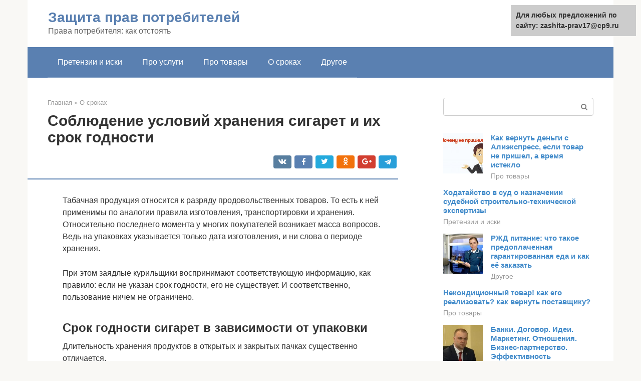

--- FILE ---
content_type: text/html;charset=UTF-8
request_url: https://zashita-prav17.ru/o-srokah/srok-hraneniya-sigaret.html
body_size: 27277
content:
<!DOCTYPE html>
<html lang="ru-RU"><head><meta http-equiv="Content-Type" content="text/html; charset=utf-8"><meta charset="UTF-8"><meta name="viewport" content="width=device-width, initial-scale=1"><title>Срок годности сигарет: есть ли у изделий с фильтром в закрытой и открытой пачке, сколько составляет для ароматизированных, какие они имеют требования к хранению? Правовой.Стандарт</title><link rel="stylesheet" href="https://zashita-prav17.ru/wp-content/cache/min/1/75f297ceb0c76259d424ece5c5be196e.css" data-minify="1"><meta name="description" content="Разберемся и выясним, есть ли срок годности у сигарет с фильтром и без, табака и сигар, какой он самом деле, а также сколько могут храниться в открытой и закрытой пачке."><meta name="robots" content="index, follow, max-snippet:-1, max-image-preview:large, max-video-preview:-1"><link rel="canonical" href="https://zashita-prav17.ru/o-srokah/srok-hraneniya-sigaret.html"><meta property="og:locale" content="ru_RU"><meta property="og:type" content="article"><meta property="og:title" content="Срок годности сигарет: есть ли у изделий с фильтром в закрытой и открытой пачке, сколько составляет для ароматизированных, какие они имеют требования к хранению? Правовой.Стандарт"><meta property="og:description" content="Разберемся и выясним, есть ли срок годности у сигарет с фильтром и без, табака и сигар, какой он самом деле, а также сколько могут храниться в открытой и закрытой пачке."><meta property="og:url" content="https://zashita-prav17.ru/o-srokah/srok-hraneniya-sigaret.html"><meta property="og:site_name" content="Защита прав потребителей"><meta property="article:published_time" content="2021-05-26T10:57:56+00:00"><meta property="og:image" content="https://zashita-prav17.ru/wp-content/uploads/sigarety-s-kachestvennym-tabakom.jpg"><meta property="og:image:width" content="670"><meta property="og:image:height" content="326"><meta name="twitter:card" content="summary"><meta name="twitter:label1" content="Написано автором"><meta name="twitter:data1" content="forever">   <style type="text/css">img.wp-smiley,img.emoji{display:inline!important;border:none!important;box-shadow:none!important;height:1em!important;width:1em!important;margin:0 .07em!important;vertical-align:-0.1em!important;background:none!important;padding:0!important}</style>          <link rel="https://api.w.org/" href="https://zashita-prav17.ru/wp-json/"><link rel="alternate" type="application/json" href="https://zashita-prav17.ru/wp-json/wp/v2/posts/1276">    <noscript><div><img src="https://mc.yandex.ru/watch/79645156" style="position:absolute; left:-9999px;" alt=""></div></noscript><link rel="shortcut icon" type="image/png" href="https://zashita-prav17.ru/favicon.ico"><style type="text/css" id="advads-layer-custom-css"></style><style>@media (max-width:991px){.mob-search{display:block;margin-bottom:25px}}@media (min-width:768px){.site-header{background-repeat:no-repeat}}@media (min-width:768px){.site-header{background-position:center center}}.card-slider__category span,.card-slider-container .swiper-pagination-bullet-active,.page-separator,.pagination .current,.pagination a.page-numbers:hover,.entry-content ul>li:before,.btn,.comment-respond .form-submit input,.mob-hamburger span,.page-links__item{background-color:#5a80b1}.spoiler-box,.entry-content ol li:before,.mob-hamburger,.inp:focus,.search-form__text:focus,.entry-content blockquote{border-color:#5a80b1}.entry-content blockquote:before,.spoiler-box__title:after,.sidebar-navigation .menu-item-has-children:after{color:#5a80b1}a,.spanlink,.comment-reply-link,.pseudo-link,.root-pseudo-link{color:#428bca}a:hover,a:focus,a:active,.spanlink:hover,.comment-reply-link:hover,.pseudo-link:hover{color:#e66212}body{color:#333}.site-title,.site-title a{color:#5a80b1}.site-description,.site-description a{color:#666}.main-navigation,.footer-navigation,.main-navigation ul li .sub-menu,.footer-navigation ul li .sub-menu{background-color:#5a80b1}.main-navigation ul li a,.main-navigation ul li .removed-link,.footer-navigation ul li a,.footer-navigation ul li .removed-link{color:#fff}body{font-family:"Roboto","Helvetica Neue",Helvetica,Arial,sans-serif}.site-title,.site-title a{font-family:"Roboto","Helvetica Neue",Helvetica,Arial,sans-serif}.site-description{font-family:"Roboto","Helvetica Neue",Helvetica,Arial,sans-serif}.entry-content h1,.entry-content h2,.entry-content h3,.entry-content h4,.entry-content h5,.entry-content h6,.entry-image__title h1,.entry-title,.entry-title a{font-family:"Roboto","Helvetica Neue",Helvetica,Arial,sans-serif}.main-navigation ul li a,.main-navigation ul li .removed-link,.footer-navigation ul li a,.footer-navigation ul li .removed-link{font-family:"Roboto","Helvetica Neue",Helvetica,Arial,sans-serif}@media (min-width:576px){body{font-size:16px}}@media (min-width:576px){.site-title,.site-title a{font-size:28px}}@media (min-width:576px){.site-description{font-size:16px}}@media (min-width:576px){.main-navigation ul li a,.main-navigation ul li .removed-link,.footer-navigation ul li a,.footer-navigation ul li .removed-link{font-size:16px}}@media (min-width:576px){body{line-height:1.5}}@media (min-width:576px){.site-title,.site-title a{line-height:1.1}}@media (min-width:576px){.main-navigation ul li a,.main-navigation ul li .removed-link,.footer-navigation ul li a,.footer-navigation ul li .removed-link{line-height:1.5}}.scrolltop{background-color:#ccc}.scrolltop:after{color:#fff}.scrolltop{width:50px}.scrolltop{height:50px}.scrolltop:after{content:"\f102"}@media (max-width:767px){.scrolltop{display:none!important}}</style></head><body class="post-template-default single single-post postid-1276 single-format-standard group-blog "><div id="page" class="site"> <a class="skip-link screen-reader-text" href="#main">Перейти к контенту</a><header id="masthead" class="site-header container" itemscope itemtype="https://schema.org/WPHeader"><div class="site-header-inner "><div class="site-branding"><div class="site-branding-container"><div class="site-title"><a href="https://zashita-prav17.ru/">Защита прав потребителей</a></div><p class="site-description">Права потребителя: как отстоять</p></div></div><div class="top-menu"></div><div class="mob-hamburger"><span></span></div><div class="mob-search"><form role="search" method="get" id="searchform_9973" action="https://zashita-prav17.ru/" class="search-form"> <label class="screen-reader-text" for="s_9973">Поиск: </label> <input type="text" value="" name="s" id="s_9973" class="search-form__text"> <button type="submit" id="searchsubmit_9973" class="search-form__submit"></button></form></div><div><a href="/en/o-srokah/srok-hraneniya-sigaret.html">English</a></div></div></header><nav id="site-navigation" class="main-navigation container"><div class="main-navigation-inner "><div class="menu-glavnoe-menyu-container"><ul id="header_menu" class="menu"><li id="menu-item-545" class="menu-item menu-item-type-taxonomy menu-item-object-category menu-item-545"><a href="https://zashita-prav17.ru/pretenzii-i-iski">Претензии и иски</a></li><li id="menu-item-546" class="menu-item menu-item-type-taxonomy menu-item-object-category menu-item-546"><a href="https://zashita-prav17.ru/pro-uslugi">Про услуги</a></li><li id="menu-item-547" class="menu-item menu-item-type-taxonomy menu-item-object-category menu-item-547"><a href="https://zashita-prav17.ru/pro-tovary">Про товары</a></li><li id="menu-item-548" class="menu-item menu-item-type-taxonomy menu-item-object-category current-post-ancestor current-menu-parent current-post-parent menu-item-548"><a href="https://zashita-prav17.ru/o-srokah">О сроках</a></li><li id="menu-item-549" class="menu-item menu-item-type-taxonomy menu-item-object-category menu-item-549"><a href="https://zashita-prav17.ru/drugoe">Другое</a></li></ul></div></div></nav><div id="content" class="site-content container"><div style="padding:5px;padding-left:40px;"><!-- RT --><script type="text/javascript">
<!--
var _acic={dataProvider:10};(function(){var e=document.createElement("script");e.type="text/javascript";e.async=true;e.src="https://www.acint.net/aci.js";var t=document.getElementsByTagName("script")[0];t.parentNode.insertBefore(e,t)})()
//-->
</script><!-- end RT --></div><div itemscope itemtype="https://schema.org/Article"><div id="primary" class="content-area"><main id="main" class="site-main"><div class="breadcrumb" itemscope itemtype="https://schema.org/BreadcrumbList"><span class="breadcrumb-item" itemprop="itemListElement" itemscope itemtype="https://schema.org/ListItem"><a href="https://zashita-prav17.ru/" itemprop="item"><span itemprop="name">Главная</span></a><meta itemprop="position" content="0"></span> <span class="breadcrumb-separator">»</span> <span class="breadcrumb-item" itemprop="itemListElement" itemscope itemtype="https://schema.org/ListItem"><a href="https://zashita-prav17.ru/o-srokah" itemprop="item"><span itemprop="name">О сроках</span></a><meta itemprop="position" content="1"></span></div><article id="post-1276" class="post-1276 post type-post status-publish format-standard has-post-thumbnail  category-o-srokah"><header class="entry-header"><h1 class="entry-title" itemprop="headline">Соблюдение условий хранения сигарет и их срок годности</h1><div class="entry-meta"> <span class="b-share b-share--small"><span class="b-share__ico b-share__vk js-share-link" data-uri="https://vk.com/share.php?url=https%3A%2F%2Fzashita-prav17.ru%2Fo-srokah%2Fsrok-hraneniya-sigaret.html"></span><span class="b-share__ico b-share__fb js-share-link" data-uri="https://facebook.com/sharer.php?u=https%3A%2F%2Fzashita-prav17.ru%2Fo-srokah%2Fsrok-hraneniya-sigaret.html"></span><span class="b-share__ico b-share__tw js-share-link" data-uri="https://twitter.com/share?text=%D0%A1%D0%BE%D0%B1%D0%BB%D1%8E%D0%B4%D0%B5%D0%BD%D0%B8%D0%B5+%D1%83%D1%81%D0%BB%D0%BE%D0%B2%D0%B8%D0%B9+%D1%85%D1%80%D0%B0%D0%BD%D0%B5%D0%BD%D0%B8%D1%8F+%D1%81%D0%B8%D0%B3%D0%B0%D1%80%D0%B5%D1%82+%D0%B8+%D0%B8%D1%85+%D1%81%D1%80%D0%BE%D0%BA+%D0%B3%D0%BE%D0%B4%D0%BD%D0%BE%D1%81%D1%82%D0%B8&amp;url=https%3A%2F%2Fzashita-prav17.ru%2Fo-srokah%2Fsrok-hraneniya-sigaret.html"></span><span class="b-share__ico b-share__ok js-share-link" data-uri="https://connect.ok.ru/dk?st.cmd=WidgetSharePreview&amp;service=odnoklassniki&amp;st.shareUrl=https%3A%2F%2Fzashita-prav17.ru%2Fo-srokah%2Fsrok-hraneniya-sigaret.html"></span><span class="b-share__ico b-share__gp js-share-link" data-uri="https://plus.google.com/share?url=https%3A%2F%2Fzashita-prav17.ru%2Fo-srokah%2Fsrok-hraneniya-sigaret.html"></span><span class="b-share__ico b-share__whatsapp js-share-link js-share-link-no-window" data-uri="whatsapp://send?text=%D0%A1%D0%BE%D0%B1%D0%BB%D1%8E%D0%B4%D0%B5%D0%BD%D0%B8%D0%B5+%D1%83%D1%81%D0%BB%D0%BE%D0%B2%D0%B8%D0%B9+%D1%85%D1%80%D0%B0%D0%BD%D0%B5%D0%BD%D0%B8%D1%8F+%D1%81%D0%B8%D0%B3%D0%B0%D1%80%D0%B5%D1%82+%D0%B8+%D0%B8%D1%85+%D1%81%D1%80%D0%BE%D0%BA+%D0%B3%D0%BE%D0%B4%D0%BD%D0%BE%D1%81%D1%82%D0%B8%20https%3A%2F%2Fzashita-prav17.ru%2Fo-srokah%2Fsrok-hraneniya-sigaret.html"></span><span class="b-share__ico b-share__viber js-share-link js-share-link-no-window" data-uri="viber://forward?text=%D0%A1%D0%BE%D0%B1%D0%BB%D1%8E%D0%B4%D0%B5%D0%BD%D0%B8%D0%B5+%D1%83%D1%81%D0%BB%D0%BE%D0%B2%D0%B8%D0%B9+%D1%85%D1%80%D0%B0%D0%BD%D0%B5%D0%BD%D0%B8%D1%8F+%D1%81%D0%B8%D0%B3%D0%B0%D1%80%D0%B5%D1%82+%D0%B8+%D0%B8%D1%85+%D1%81%D1%80%D0%BE%D0%BA+%D0%B3%D0%BE%D0%B4%D0%BD%D0%BE%D1%81%D1%82%D0%B8%20https%3A%2F%2Fzashita-prav17.ru%2Fo-srokah%2Fsrok-hraneniya-sigaret.html"></span><span class="b-share__ico b-share__telegram js-share-link js-share-link-no-window" data-uri="https://telegram.me/share/url?url=https%3A%2F%2Fzashita-prav17.ru%2Fo-srokah%2Fsrok-hraneniya-sigaret.html&amp;text=%D0%A1%D0%BE%D0%B1%D0%BB%D1%8E%D0%B4%D0%B5%D0%BD%D0%B8%D0%B5+%D1%83%D1%81%D0%BB%D0%BE%D0%B2%D0%B8%D0%B9+%D1%85%D1%80%D0%B0%D0%BD%D0%B5%D0%BD%D0%B8%D1%8F+%D1%81%D0%B8%D0%B3%D0%B0%D1%80%D0%B5%D1%82+%D0%B8+%D0%B8%D1%85+%D1%81%D1%80%D0%BE%D0%BA+%D0%B3%D0%BE%D0%B4%D0%BD%D0%BE%D1%81%D1%82%D0%B8"></span></span></div></header><div class="page-separator"></div><div class="entry-content" itemprop="articleBody"><p> Табачная продукция относится к разряду продовольственных товаров. То есть к ней применимы по аналогии правила изготовления, транспортировки и хранения. Относительно последнего момента у многих покупателей возникает масса вопросов. Ведь на упаковках указывается только дата изготовления, и ни слова о периоде хранения.</p><p>При этом заядлые курильщики воспринимают соответствующую информацию, как правило: если не указан срок годности, его не существует. И соответственно, пользование ничем не ограничено.</p><h2>Срок годности сигарет в зависимости от упаковки</h2><p>Длительность хранения продуктов в открытых и закрытых пачках существенно отличается.</p><h3>В закрытой пачке</h3><p>Если они находятся в защитной плёнке, свет и влага не будут оказывать влияние на их первоначальное состояние, поэтому содержание в упаковке может осуществляться намного больше года.</p><blockquote><p> Информацию следует уточнить на упаковке, обычно завод не ограничивает потребителей во времени. В редких случаях ставятся даты от 1 до 2 лет.</p></blockquote><h3>После открытия</h3><p>Если вы вскрыли пачку, стоит задуматься о том, рядом с какими продуктами не следует её держать. Старайтесь избегать скоропортящихся продуктов питания, которые сильно и резко пахнут. Из-за такого соседства табачные изделия могут потерять свой аромат, перебить вкус, а ещё изменить в худшую сторону свой внешний вид. Ароматизаторы в сигаретах с кнопками или капсулами и вовсе могут испортиться.<br></p><div class="fotorama--wp" data-link="file" data-size="large" data-ids="1340,1338,1344" data-itemtag="dl" data-icontag="dt" data-captiontag="dd" data-columns="0" data-width="671" data-auto="false" data-max-width="100%" data-ratio="1.7798408488064"><div id="gallery-1" class="gallery galleryid-1276 gallery-columns-0 gallery-size-thumbnail"></div></div><h2>Можно ли курить просроченные изделия</h2><p>Известно, что курение — вредная привычка, однако отношение к ней общества довольно толерантное, поэтому она распространена среди обоих полов, любых возрастов. Особо негативное влияние оказывает:</p><div class="b-r b-r--after-p"><div id="feedot--phones-block--3625"></div><div style="clear:both; margin-top:0em; margin-bottom:1em;"><a href="https://zashita-prav17.ru/o-srokah/sanpin-dou.html" target="_blank" rel="nofollow" class="ua19fb40ed34bca29a235927a438ec23d"><style>.ua19fb40ed34bca29a235927a438ec23d{padding:0;margin:0;padding-top:1em!important;padding-bottom:1em!important;width:100%;display:block;font-weight:700;background-color:#eaeaea;border:0!important;border-left:4px solid #27AE60!important;text-decoration:none}.ua19fb40ed34bca29a235927a438ec23d:active,.ua19fb40ed34bca29a235927a438ec23d:hover{opacity:1;transition:opacity 250ms;webkit-transition:opacity 250ms;text-decoration:none}.ua19fb40ed34bca29a235927a438ec23d{transition:background-color 250ms;webkit-transition:background-color 250ms;opacity:1;transition:opacity 250ms;webkit-transition:opacity 250ms}.ua19fb40ed34bca29a235927a438ec23d .ctaText{font-weight:700;color:inherit;text-decoration:none;font-size:16px}.ua19fb40ed34bca29a235927a438ec23d .postTitle{color:#D35400;text-decoration:underline!important;font-size:16px}.ua19fb40ed34bca29a235927a438ec23d:hover .postTitle{text-decoration:underline!important}</style><div style="padding-left:1em; padding-right:1em;"><span class="ctaText">Читайте также:</span>  <span class="postTitle">Маркировка тряпок для уборки в детском саду по санпин</span></div></a></div></div><ul><li>смола;</li><li>химические элементы: оксид и монооксид углерода, цианистый водород;</li><li>радиационные компоненты.</li></ul><p>Они усиливают свое губительное воздействие на организм спустя длительное время хранения. Токсины оказывают гораздо больший эффект на легкие, дыхательные пути, центральную нервную систему в момент вдыхания.</p><p>Канцерогенные соединения в сигаретных смолах становятся более агрессивными и повышают риск онкологии. Просроченный товар способствует развитию хронического кашля и бронхита.</p><p>Токсичные газы провоцируют кислородное голодание, связываясь с гемоглобином. Из-за этого у курильщика появится одышка от малейших физических нагрузок.</p><blockquote><p> <strong>ВАЖНО!</strong> Курение просроченных изделий категорически запрещено.</p></blockquote><div class="epyt-gallery"> <iframe class="lazy lazy-hidden" width="700" height="394" data-lazy-type="iframe" data-src="https://youtube.com/embed/Ab9rIJT4wTw?feature=oembed" frameborder="0" allow="accelerometer; autoplay; encrypted-media; gyroscope; picture-in-picture" allowfullscreen></iframe><noscript><iframe width="700" height="394" src="https://youtube.com/embed/Ab9rIJT4wTw?feature=oembed" frameborder="0" allow="accelerometer; autoplay; encrypted-media; gyroscope; picture-in-picture" allowfullscreen></iframe></noscript><br><iframe class="lazy lazy-hidden" width="700" height="394" data-lazy-type="iframe" data-src="https://youtube.com/embed/kpqpsjFM7iI?feature=oembed" frameborder="0" allow="accelerometer; autoplay; encrypted-media; gyroscope; picture-in-picture" allowfullscreen></iframe><noscript><iframe width="700" height="394" src="https://youtube.com/embed/kpqpsjFM7iI?feature=oembed" frameborder="0" allow="accelerometer; autoplay; encrypted-media; gyroscope; picture-in-picture" allowfullscreen></iframe></noscript><br><iframe class="lazy lazy-hidden" width="700" height="394" data-lazy-type="iframe" data-src="https://youtube.com/embed/soQTvAFVFuc?feature=oembed" frameborder="0" allow="accelerometer; autoplay; encrypted-media; gyroscope; picture-in-picture" allowfullscreen></iframe><noscript><iframe width="700" height="394" src="https://youtube.com/embed/soQTvAFVFuc?feature=oembed" frameborder="0" allow="accelerometer; autoplay; encrypted-media; gyroscope; picture-in-picture" allowfullscreen></iframe></noscript><div class="epyt-gallery-clear"></div></div><h2>Срок годности сигарет с фильтром</h2><p>Фильтры для снижения количества вредных смол и никотина сейчас используют в своем производстве практически все известные торговые марки (Kiss, Parliament, Camel, Esse, ld, Richmond, Winston и др.). Интересно, что появились они лишь в 1927 году.</p><p>Фильтр обладает свойством гигроскопичности, то есть имеет способность впитывать влагу, неприятные запахи. В случае неверного хранения он не только не защитит, а, наоборот, навредит вашему здоровью.</p><p><span itemprop="image" itemscope itemtype="https://schema.org/ImageObject"><noscript><img loading="lazy" class="aligncenter size-full wp-image-1286" src="https://zashita-prav17.ru/wp-content/uploads/sigarety-s-kachestvennym-tabakom.jpg" alt="сигареты с качественным табаком" width="670" height="326"><meta itemprop="width" content="670"><meta itemprop="height" content="326"><noscript><img loading="lazy"></noscript></noscript></span></p><p><iframe class="lazy lazy-hidden" title="8 ПРОДУКТОВ Которые Могут ХРАНИТЬСЯ ВЕЧНО" width="700" height="394" data-lazy-type="iframe" data-src="https://youtube.com/embed/kjGVvFpi3p8?feature=oembed" frameborder="0" allow="accelerometer; autoplay; clipboard-write; encrypted-media; gyroscope; picture-in-picture" allowfullscreen></iframe><noscript><iframe title="8 ПРОДУКТОВ Которые Могут ХРАНИТЬСЯ ВЕЧНО" width="700" height="394" src="https://youtube.com/embed/kjGVvFpi3p8?feature=oembed" frameborder="0" allow="accelerometer; autoplay; clipboard-write; encrypted-media; gyroscope; picture-in-picture" allowfullscreen></iframe></noscript></p><h2>Можно ли определить просрочку?</h2><p>В первую очередь нужно смотреть на дату изготовления, печатается она лазером внизу пачки (подделать данный шрифт невозможно). Конечно, испорченными могут быть и сигареты, выпущенные в продажу недавно, поэтому, открывая очередную пачку, нужно обратить внимание на запах. В норме должен присутствовать только аромат табака и бумаги, некачественная продукция может отдавать бензином или другими химикатами.</p><p>Сами сигареты не должны иметь каких-либо пятен или повреждений. Важно помнить, что единственной защитой от воздействия токсинов на организм является фильтр, а если продукция хранилась во влажном помещении, он теряет все свои защитные свойства. Отсыревшие сигареты тлеют, испуская характерный черный дым и необычный кисловатый запах.</p><p>Уже не первый десяток лет курение является привычкой очень многих людей. Этот процесс вызывает у человека определенные ощущения, которые чаще всего можно сравнить с приятными, так как в какой-то степени никотин, содержащийся в табаке, оказывает на организм расслабляющий и наркотический эффект. В связи с этим возникает вопрос о том, портятся ли табачные изделия. Если да, то каков срок годности сигарет? В каких условиях их нужно хранить?</p><p><span itemprop="image" itemscope itemtype="https://schema.org/ImageObject"><noscript><img loading="lazy" class="aligncenter size-full wp-image-1291" src="https://zashita-prav17.ru/wp-content/uploads/1263387.jpg" alt="" width="700" height="466"><meta itemprop="width" content="700"><meta itemprop="height" content="466"><noscript><img loading="lazy"></noscript></noscript></span></p><h2>Почему могут портится сигареты</h2><p>По нормам САНПИНА температура воздуха в помещении, где хранятся сигареты, должна быть от +15 до +24. Влажность: 60–70%. Из-за недостатка влаги данные изделия могут пересушиться, а из-за её избытка – отсыреть или заплесневеть. И конечно же, необходимо исключить попадание солнечных лучей. Дома, на складе или при транспортировке очень сложно соблюсти все эти условия, поэтому некоторые торговые марки устанавливают оптимальное время хранения. Такие производители как Альянс Модерн, Мальборо, Винстон, Кисс, Вог, Ява, Бонд, Кент, Кэмел, Парламент рекомендуют хранить свою продукцию не более 12 месяцев.</p><div class="b-r b-r--after-p"><div id="feedot--phones-block--3626"></div><div style="clear:both; margin-top:0em; margin-bottom:1em;"><a href="https://zashita-prav17.ru/o-srokah/srok-godnosti-sahara-peska.html" target="_blank" rel="nofollow" class="ubf650c02a065be522df66cddf602942f"><style>.ubf650c02a065be522df66cddf602942f{padding:0;margin:0;padding-top:1em!important;padding-bottom:1em!important;width:100%;display:block;font-weight:700;background-color:#eaeaea;border:0!important;border-left:4px solid #27AE60!important;text-decoration:none}.ubf650c02a065be522df66cddf602942f:active,.ubf650c02a065be522df66cddf602942f:hover{opacity:1;transition:opacity 250ms;webkit-transition:opacity 250ms;text-decoration:none}.ubf650c02a065be522df66cddf602942f{transition:background-color 250ms;webkit-transition:background-color 250ms;opacity:1;transition:opacity 250ms;webkit-transition:opacity 250ms}.ubf650c02a065be522df66cddf602942f .ctaText{font-weight:700;color:inherit;text-decoration:none;font-size:16px}.ubf650c02a065be522df66cddf602942f .postTitle{color:#D35400;text-decoration:underline!important;font-size:16px}.ubf650c02a065be522df66cddf602942f:hover .postTitle{text-decoration:underline!important}</style><div style="padding-left:1em; padding-right:1em;"><span class="ctaText">Читайте также:</span>  <span class="postTitle">ГОСТ 33222-2015. Межгосударственный стандарт. Сахар белый. Технические условия</span></div></a></div></div><h2>Правила хранения</h2><p>Для хранения изделий из табака нужно соблюдать определенные рекомендации:</p><ol><li>Оптимальная температура для содержания данной продукции — <strong>от 15° до 23°</strong>. При более высокой температуре табак пересушивается.</li><li>Хранить надо в <strong>герметичной упаковке</strong> или в специальном футляре. Нахождение на открытом воздухе губительно для табачной продукции.</li><li>Не допускается держать табачные изделия <strong>возле отопительных приборов или на солнце</strong>.</li><li>Необходимо соблюдение условий влажности. Она должна быть <strong>не выше 70-75%</strong>. Иначе изделия будут плесневеть и превратятся в гниль.</li><li>Не нужно класть табачные изделия <strong>возле ароматизаторов</strong>, так как табак хорошо абсорбирует запахи.</li><p>Сигары и табак не следует помещать в коробки, покрытые лаком или краской.</p><li>Нужно регулярно перекладывать сигары, чтобы в коробке отсутствовала <strong>затхлость</strong>.</li><li>Не нужно хранить табачную продукцию <strong>в холодильнике</strong>. Она пропитается запахами продуктов.</li></ol><p>Есть определенные <strong>правила для содержания электронных сигарет:</strong></p><ul><li>хранение должно быть в сухом месте без попадания влаги;</li><li>нужно заряжать регулярно устройство;</li><li>правильно заправлять картридж;</li><li>не делать более 15 затяжек в минуту;</li><li>первыми врагами жижи электронных сигарет являются свет, тепло и воздух;</li><li>жидкость лучше размещать в стеклянные упаковки. Для длительного хранения ее можно замораживать.</li></ul><blockquote><p> О том, на сколько опасна для здоровья пищевая добавка Е 476, читайте здесь.</p></blockquote><p><iframe class="lazy lazy-hidden" title="Курящим не смотреть! Как и из чего делают сигареты!" width="700" height="525" data-lazy-type="iframe" data-src="https://youtube.com/embed/9DSRB3Kvu_E?feature=oembed" frameborder="0" allow="accelerometer; autoplay; clipboard-write; encrypted-media; gyroscope; picture-in-picture" allowfullscreen></iframe><noscript><iframe title="Курящим не смотреть! Как и из чего делают сигареты!" width="700" height="525" src="https://youtube.com/embed/9DSRB3Kvu_E?feature=oembed" frameborder="0" allow="accelerometer; autoplay; clipboard-write; encrypted-media; gyroscope; picture-in-picture" allowfullscreen></iframe></noscript></p><h2>Срок годности электронных сигарет</h2><p>В последнее время они приобрели большую популярность, поэтому имеет место вопрос о периоде их службы. Здесь речь пойдёт о двух параметрах: времени эксплуатации электронного девайса и сроке годности жидкости для него. Что касается первого, период службы самого устройства равняется 2 годам. Считается, что именно такое количество времени этот девайс будет бесперебойно и качественно работать. Но стоит соблюдать ряд правил, чтобы продлить время службы:</p><ul><li>беречь от влаги и яркого солнечного света;</li><li>регулярно заряжать;</li><li>непрерывно следить за нагревательными элементами и парогенератором;</li><li>не смешивать ароматы;</li><li>следить за состоянием жижи и картриджей.</li></ul><p>Самое правильное решение — хранить данное устройство в защитном чехле. Так оно будет защищено от вредных воздействий окружающей среды.</p><h3>Вейп</h3><p>Нет законов или норм, которые бы чётко определяли время использования ароматизированной жидкости для вейпов.</p><blockquote><p> Если учитывать период годности продуктов, которые входят в состав жижи (пропиленгликоль и глицерин), можно полагать, что это примерно 1-2 года. В идеале использовать ее в течение первого года.</p></blockquote><p>Если же появится неприятный запах или осадок, жидкие ароматизаторы не стоит использовать в любом случае. Хранить жидкость для вейпа лучше в специальной таре, в защищённом от солнечного света месте и подальше от сильно пахнущих продуктов.</p><h3>Айкос и картриджные системы</h3><p>Айкос — это курительная система, в которой табак не горит, а нагревается. За счёт этого курильщик получает привычную дозу никотина, вдыхая при этом пар, а не дым. Считается, что IQOS наносит не такой большой вред здоровью человека, как обычные сигареты. В айкос используются табачные стики, которые продаются отдельно от курительной системы. В состав стиков входит фильтр и мешка табака. Она специально разработана для более низких температур, чем при горении в обычных сигаретах.</p><p>Картриджные системы относительно недавно появились на рынке, но уже пользуются большой популярностью у потребителей. Всё потому, что картриджи экономно расходуют жидкость, поставляются с разными вкусами и требуют минимальных действий со стороны пользователя при обслуживании. Такой электронный девайс прослужит вам не менее двух лет. Производители советуют использовать жижу на солевом никотине, которая активнее снабжает организм веществом и сокращает время парения.</p><p>Чтобы правильно хранить такую жидкость, тем более в домашних условиях, советуют использовать емкость, закрытую вплотную. В идеале жижу нужно поместить в место, где будет сухо и прохладно, например, в холодильник. Такая жижа утолит никотиновую «жажду» вейпера гораздо быстрее, а её расход будет гораздо меньше.<br></p><div class="fotorama--wp" data-link="file" data-size="large" data-ids="1379,1390,1384" data-itemtag="dl" data-icontag="dt" data-captiontag="dd" data-columns="0" data-width="670" data-auto="false" data-max-width="100%" data-ratio="1.6962025316456"><div id="gallery-3" class="gallery galleryid-1276 gallery-columns-0 gallery-size-thumbnail"></div></div><h2>Какой период годности имеет сигаретная продукция и есть ли он?</h2><p><strong>Конкретных законодательных актов, регламентирующих срок годности табачной продукции, нет</strong>. Однако есть федеральный закон N 268-ФЗ «Технический регламент на табачную продукцию», принятый в 2008 году. Он устанавливает требования к табачной продукции, правила её идентификации, способы и формы оценки.</p><p>В частности, в статье 9 «Требования к содержанию информации для потребителей табачных изделий» говорится о том, что на упаковке должна быть информация о дате изготовления сигарет и папирос, которую нельзя ничем заклеивать и перекрывать другими способами.</p><div class="b-r b-r--after-p"><div id="feedot--phones-block--3627"></div><div style="clear:both; margin-top:0em; margin-bottom:1em;"><a href="https://zashita-prav17.ru/o-srokah/garantijnyj-period-v-stroitelstve.html" target="_blank" rel="nofollow" class="u77ded59e1b8a117f2b64e0d1ce1dd117"><style>.u77ded59e1b8a117f2b64e0d1ce1dd117{padding:0;margin:0;padding-top:1em!important;padding-bottom:1em!important;width:100%;display:block;font-weight:700;background-color:#eaeaea;border:0!important;border-left:4px solid #27AE60!important;text-decoration:none}.u77ded59e1b8a117f2b64e0d1ce1dd117:active,.u77ded59e1b8a117f2b64e0d1ce1dd117:hover{opacity:1;transition:opacity 250ms;webkit-transition:opacity 250ms;text-decoration:none}.u77ded59e1b8a117f2b64e0d1ce1dd117{transition:background-color 250ms;webkit-transition:background-color 250ms;opacity:1;transition:opacity 250ms;webkit-transition:opacity 250ms}.u77ded59e1b8a117f2b64e0d1ce1dd117 .ctaText{font-weight:700;color:inherit;text-decoration:none;font-size:16px}.u77ded59e1b8a117f2b64e0d1ce1dd117 .postTitle{color:#D35400;text-decoration:underline!important;font-size:16px}.u77ded59e1b8a117f2b64e0d1ce1dd117:hover .postTitle{text-decoration:underline!important}</style><div style="padding-left:1em; padding-right:1em;"><span class="ctaText">Читайте также:</span>  <span class="postTitle">Гарантийный срок по договору строительного подряда</span></div></a></div></div><p>Также разработан ГОСТ 3935-2000, определяющий общие технические условия для сигарет. В нём тоже идет речь о том, что изготовитель должен размещать на пачках и ящиках с товаром информацию о месяце и годе его изготовления.</p><p><strong>Маркировка включает в себя:</strong></p><ul><li>наименование изделия;</li><li>товарный знак при его наличии;</li><li>название и местонахождение производителя и лицензиара (если он есть).</li></ul><p><strong>Внимание.</strong> На упаковке сигарет обязательно должна быть надпись, предупреждающая о вреде употребления продукции, «Курение убивает», она должна занимать не менее 30% площади большой стороны пачки.</p><p>Все сведения должны быть изложены на русском языке, возможно повторение на других или использование букв латинского алфавита при указании изготовителя, лицензиара и названия сигарет. <strong>Текст на товарном знаке или промышленном образце наносится на языке регистрации.</strong> При этом должна быть обеспечена сохранность продукции при хранении, транспортировке и реализации.</p><p>Указывать информацию о сроках годности ни федеральный закон, ни ГОСТ не обязывают, при этом в последнем документе четко прописаны условия хранения изделий из табака, в том числе:</p><ul><li>в помещениях должно быть сухо и чисто;</li><li>нельзя хранить сигареты в одном месте со скоропортящимися и имеющими запах продуктами;</li><li>относительная влажность воздуха не должна быть выше 70%;</li><li>пол на складе расположен на высоте не меньше полуметра от уровня земли;</li><li>ящики с сигаретами следует размещать на поддонах, брусьях или других конструкциях в 10 см от пола (минимум), необходимо наличие промежутков для циркуляции воздуха;</li><li>деформацию нижнего ящика требуется исключить.</li></ul><h2>Сроки других табачных продуктов</h2><p>Кроме привычных нам вариантов многие используют и другие виды табака. Например, снюс, табак для самокруток и трубок, жевательный и нюхательный, сигары и др. Естественно, каждый из этих видов имеет свой период хранения. Снюс остается пригодным для употребления в открытой упаковке всего лишь 7–10 дней.</p><p>Табак, которым забивают трубки, хранится гораздо дольше, чем сигаретный. Это зависит от сорта: запакованный плаг сохраняет свои свойства до нескольких десятков лет до истечения сроков. Например Вирджинский – три-четыре года. Что интересно, его свойства за это время улучшаются, ведь он имеет способность дозревать.</p><p><span itemprop="image" itemscope itemtype="https://schema.org/ImageObject"><noscript><img loading="lazy" class="aligncenter size-full wp-image-1298" src="https://zashita-prav17.ru/wp-content/uploads/pressovannyj-tabak.jpg" alt="прессованный табак" width="670" height="393"><meta itemprop="width" content="670"><meta itemprop="height" content="393"><noscript><img loading="lazy"></noscript></noscript></span></p><blockquote><p> Самокрутки, биди, сигарилы, папиросы, махорка – относятся к самодельным изделиям, рекомендуемых период хранения от 6 месяцев до бесконенчости. Это определяется завернутым в них сырьем.</p></blockquote><p>Если говорить о кубинских сигарах, бытует мнение, что срок их использования неограничен. Но настоящие любители Гаваны уверены, что даже при соблюдении всех норм он не превышает двух-трех лет.</p><p><iframe class="lazy lazy-hidden" title="Состав современных сигарет" width="700" height="525" data-lazy-type="iframe" data-src="https://youtube.com/embed/aQMu9wHo4ZY?feature=oembed" frameborder="0" allow="accelerometer; autoplay; clipboard-write; encrypted-media; gyroscope; picture-in-picture" allowfullscreen></iframe><noscript><iframe title="Состав современных сигарет" width="700" height="525" src="https://youtube.com/embed/aQMu9wHo4ZY?feature=oembed" frameborder="0" allow="accelerometer; autoplay; clipboard-write; encrypted-media; gyroscope; picture-in-picture" allowfullscreen></iframe></noscript></p><h2>Теряется ли крепость от времени?</h2><p>Крепость сигарет — чисто <strong>субъективная вкусовая характеристика</strong>.</p><p>Существует целая классификация сигарет по крепости, которая зависит от количества никотина и сорта табака.</p><p>Также насыщенность при одном и том же содержании никотина может снижаться от количества специальных отверстий в фильтре.</p><p>Для сигарет, которые в своем составе имеют примеси, <strong>крепость будет со временем теряться</strong>.</p><p>Сигары же специально выдерживают определенный срок <strong>до 6 месяцев</strong>, чтобы вкус при ее выкуривании был более насыщенным и крепким.</p><p>Крепость зависит от правильности хранения и наличия примесей в составе сигаретного продукта.</p><h2>Срок годности табака для кальяна</h2><p>Время годности кальянного табака Adalya, Serbetli, DarkSide, Starbuzz, и других (к ним же относятся безникотиновые смеси Soex, Leyla, Dali) зависит от целостности упаковки и условий хранения. Хорошо запакованный способен пролежать от 3 лет до бесконечности (это определяет завод-изготовитель).</p><blockquote><p> Если коробка вскрыта, хранение безопасно всего пять-шесть месяцев.</p></blockquote><p>Для того чтобы он не потерял своих качеств, нужно соблюдать ряд требований:</p><ol><li>держать его в герметичной банке,</li><li>в тёмном, прохладном, хорошо проветриваемом месте,</li><li>с температурой 15-20 градусов Цельсия.</li></ol><p>Ничего страшного не случится, если вы покурите кальянную смесь с истекающим сроком годности. Скорее всего, вам не понравится ее аромат, и вы не испытаете никакого удовольствия.</p><h2>Как хранить сигары в хьюмидоре</h2><p>Емкости для хранения сигар называются хьюмидоры. Представлены они в довольно широком ассортименте. Цена на такое изделие зависит от вида материала, из которого оно выполнено, отделки, качества изготовления. Цены на авторские работы из дорогих пород деревьев могут быть очень высокими.</p><p>В основном перегородки в таких ящичках сделаны из испанского кедра. Способность древесины этого дерева впитывать различные запахи была замечена очень давно. При этом перегородки вбирают в себя лишнюю влагу, а в случае необходимости – отдают ее сигарам. Поэтому дерево никак не обрабатывают (шлифовка, полировка, различные покрытия препятствуют нормальному поглощению влаги).</p><p><span itemprop="image" itemscope itemtype="https://schema.org/ImageObject"><noscript><img loading="lazy" class="aligncenter size-full wp-image-1303" src="https://zashita-prav17.ru/wp-content/uploads/hyumidor.jpg" alt="хьюмидор" width="670" height="395"><meta itemprop="width" content="670"><meta itemprop="height" content="395"><noscript><img loading="lazy"></noscript></noscript></span></p><p>Качественный хьюмидор при резком захлопывании крышки должен издавать глухой звук. Если его днище с внешней стороны отделано бархатом – это дополнительный плюс изделию. Такая мера помогает сохранить полировку полки, на которой будет отведено место для контейнера.</p><div class="b-r b-r--after-p"><div id="feedot--phones-block--3628"></div><div style="clear:both; margin-top:0em; margin-bottom:1em;"><a href="https://zashita-prav17.ru/o-srokah/pravila-tovarnogo-sosedstva.html" target="_blank" rel="nofollow" class="udc626a6413cabab067fdcbd157bab7fd"><style>.udc626a6413cabab067fdcbd157bab7fd{padding:0;margin:0;padding-top:1em!important;padding-bottom:1em!important;width:100%;display:block;font-weight:700;background-color:#eaeaea;border:0!important;border-left:4px solid #27AE60!important;text-decoration:none}.udc626a6413cabab067fdcbd157bab7fd:active,.udc626a6413cabab067fdcbd157bab7fd:hover{opacity:1;transition:opacity 250ms;webkit-transition:opacity 250ms;text-decoration:none}.udc626a6413cabab067fdcbd157bab7fd{transition:background-color 250ms;webkit-transition:background-color 250ms;opacity:1;transition:opacity 250ms;webkit-transition:opacity 250ms}.udc626a6413cabab067fdcbd157bab7fd .ctaText{font-weight:700;color:inherit;text-decoration:none;font-size:16px}.udc626a6413cabab067fdcbd157bab7fd .postTitle{color:#D35400;text-decoration:underline!important;font-size:16px}.udc626a6413cabab067fdcbd157bab7fd:hover .postTitle{text-decoration:underline!important}</style><div style="padding-left:1em; padding-right:1em;"><span class="ctaText">Читайте также:</span>  <span class="postTitle">Товарное соседство продуктов питания по нормам СанПин</span></div></a></div></div><p>Еще один способ проверить степень прилегания крышки хьюмидора – вложить в него альбомный лист так, чтобы его края виднелись снаружи, и захлопнуть. Затем следует потянуть бумагу к себе. Если вытащить лист не получится — в качестве хьюмидора можно не сомневаться.</p><p>С помощью хьюмидифайера поддерживают нормальный уровень влажности в ящике для хранения сигар. В специальном его отделении находится губка, которую требуется периодически увлажнять. Если речь идет о дорогом кейсе, в нем предусмотрено специальное электроприспособление, которое отвечает за показатель влажности. Таким образом вручную ничего делать не придется.</p><p>Для увлажнения хьюмидора любого типа используют исключительно дистиллированную воду, чтобы внутри него не образовалась плесень. Также потребуется ежегодная замена увлажнителя и протирание всех поверхностей контейнера мягкой тканью, смоченной дистиллированной водой.</p><p>Присутствие гигрометра в емкости с табачными изделиями необходимо. Этот прибор измеряет уровень влажности, исходя из которого поддерживаются нормальные условия хранения сигар.</p><p>Приобрести увлажнитель воздуха с гигрометром можно в специализированном магазине и установить их самостоятельно в любую подходящую емкость, которая уже имеется в доме.</p><p><span itemprop="image" itemscope itemtype="https://schema.org/ImageObject"><noscript><img loading="lazy" class="aligncenter size-full wp-image-1313" src="https://zashita-prav17.ru/wp-content/uploads/hranit-sigary-v-domashnih-usloviyah.jpg" alt="хранить сигары в домашних условиях" width="670" height="395"><meta itemprop="width" content="670"><meta itemprop="height" content="395"><noscript><img loading="lazy"></noscript></noscript></span></p><h2>Как определить просроченный табак</h2><p>Заядлые курильщики могут сразу определить возраст сигареты. У свежих изделий чувствуется горьковатый привкус и терпкость, запах приятный и очень насыщенный. Даже если вы не зажгли её, но чувствуете сильнейший аромат, значит изготовили ее совсем недавно.</p><p>Многое может рассказать и внешний вид. Например, если фильтр не ярко-жёлтого цвета, выцветший, скорее всего, она уже не свежая. Папиросная бумага не должна «отдавать» желтизной, её цвет должен быть чисто-белым. Табак у свежего изделия должен быть равномерно забит по всей поверхности и не высыпаться.</p><h2>Могут ли испортиться сигареты со временем</h2><p>Конечно же, сигареты — это не продукт питания, и отравиться ими можно только в случае, если выкурить несколько пачек подряд. Но стоит помнить о сложном химическом составе табака. Как всем известно, любые химические соединения с течением времени и при неблагоприятном внешнем воздействии либо распадаются на составные элементы, либо соединяются в новые.</p><blockquote><p> Считается, что срок годности у сигарет неограниченный. Поэтому на пачке указана дата производства, но не нет даты окончательной реализации.</p></blockquote><p>Что касается законодательной базы, то такое упущение не считается нарушением. То ли потому, что еще не было проведено исследований того, что происходит с табаком с течением временем, то ли потому, что жалоб по поводу некачественной продукции не поступало. В данном случае вся надежда остается на сознательность поставщиков, продавцов и внимательность покупателя, ведь продуктов с неограниченным сроком реализации просто не бывает.</p><p>Сколько могут храниться сигареты, зависит от ряда причин:</p><ul><li>Срок годности у конкретной пачки зависит от качества табака;</li><li>От количества и качества добавок, ароматических примесей;</li><li>Пригодность сигарет напрямую связана с условиями хранения.</li></ul><h2>Еще два способа определить возраст сигарет</h2><p>Цена. Как правило, курильщик точно знает цену табачных изделий, которая не отличается в различных магазинах. Поэтому, если пачка сигарет значительно дешевле, можно сделать вывод, что это старая закупка.</p><p>Дизайн пачки. Большинство известных брендов как минимум раз в год обновляют внешность сигаретной пачки. Изменения могут быть незначительными, но они всегда есть. Люди, которые предпочитают покупать одни и те же сигареты, наверняка знают историю изменения внешнего вида любимого продукта, поэтому возвращение к старому действительно говорит о несвежести сигарет.</p><h2>Полезное видео</h2><p>Табачная продукция относится к разряду продовольственных товаров. То есть к ней применимы по аналогии правила изготовления, транспортировки и хранения. Относительно последнего момента у многих покупателей возникает масса вопросов. Ведь на упаковках указывается только дата изготовления, и ни слова о периоде хранения.</p><p>При этом заядлые курильщики воспринимают соответствующую информацию, как правило: если не указан срок годности, его не существует. И соответственно, пользование ничем не ограничено.</p><h2>Виды и сроки</h2><p>Индустрия табачной продукции предлагает огромный перечень разновидностей форм, запахов, крепости:</p><ul><li>с фильтром или без него;</li><li>ароматизированные;</li><li>легкие или крепкие;</li><li>тонкие (женский вариант).</li></ul><p>Несмотря на то что строгое государственное регулирование периода использования отсутствует, считается, что оптимальное время, когда продукт сохраняет первоначальные свойства, – 1 год.</p><p>Спустя это время табак теряет выраженный аромат, крепость, эффект от курения будет испорчен.</p><p>После открытия пачка хранится недолго: постоянное взаимодействие с кислородом губительно для табака.</p><blockquote><p> <strong>СОВЕТ!</strong> Не хранить пачку после вскрытия дольше 2-3 месяцев.</p></blockquote><p>Такие временные рамки касаются так называемого восстановленного изделия, когда высушенный лист растения измельчают до состояния пыли, подвергают дополнительной обработке. Как известно, он не лучшего качества даже у сигарет по высокой цене.</p><p>Немного другие правила для табака, который продается отдельно. Его качество лучше, он проходит гораздо меньше стадий, а значит, более натуральный.</p><p>Может храниться при соблюдении соответствующих условий на протяжении 2 лет. Эффект от курения более яркий, аромат и терпкость четко выражены. Потребитель может сам контролировать количество сырья.</p><h2>Сколько можно использовать до и после вскрытия?</h2><p><strong>Фактически срок годности табака для кальяна устанавливается для 2-х основных условий:</strong></p><ol><li>В упаковке он может храниться 1-3 года. Для большинства марок этот период составляет 2 года.</li><li>Если упаковка вскрыта (нарушена) срок устанавливается не более 6 месяцев.</li></ol><p>На срок годности влияют следующие факторы:</p><ol><li><strong>Состав смеси.</strong> Наиболее существенно снижает сохранность патока, фруктовые добавки, ароматизаторы. Глицерин может исполнять роль консерванта, увеличивая срок хранения. Наибольший период годности (до 3 лет) имеет Томбак, в котором нет добавок. Такие изделия, как Массиль и Журак, можно хранить не более 2 лет.</li><li><strong>Упаковка.</strong> Она может быть различной: герметичные пакеты, картонные коробки, фольга, жестяные и пластиковые емкости. Наилучшую сохранность обеспечивает герметичная тара. Меньшая продолжительность хранения обеспечивается в картонных коробках.</li></ol><p>Срок годности зависит и от условий хранения. Для табака губительны прямые солнечные лучи, разлагающие глицерин. Значительное влияние оказывает температура. При длительном хранении надо обеспечивать температуру ниже плюс 10 градусов, которая обеспечивается в холодильнике. Важно помнить, что табак для кальяна нельзя замораживать в морозильной камере.</p><h2>Порча табака при неправильном хранении</h2><p><span itemprop="image" itemscope itemtype="https://schema.org/ImageObject"><noscript><img loading="lazy" class="aligncenter size-full wp-image-1324" src="https://zashita-prav17.ru/wp-content/uploads/porcha-tabaka-pri-nepravilnom-hranenii.jpg" alt="Порча табака при неправильном хранении" width="670" height="447"><meta itemprop="width" content="670"><meta itemprop="height" content="447"><noscript><img loading="lazy"></noscript></noscript></span></p><p>Всегда следует избегать порчи сырья. При больших объёмах порчи листа не избежать. При правильном хранении процент испорченных листьев не превышает 10%.</p><p>В испорченном табачном листе меняются вкусовые и ароматические свойства. Так же могут образоваться ядовитые вещества, которые могут нанести урон здоровью.</p><p>Виды порчи табака:</p><ul><li>Образование плесени</li><li>Появление гнили</li><li>Прелость</li><li>Заражение насекомыми</li></ul><p>При появлении гнили или плесени на одном листе, зараза может быстро перекинуться на другие листья. Поэтому время от времени следует производить осмотр сырья с целью определения порчи листа. От испорченных листьев следует сразу избавляться.</p><p>Признаки порчи табака:</p><ul><li>Неестественный цвет. Светлый или тёмный налёт могут стать симптомом наличия плесени.</li><li>Наличие насекомых в табаке. Это могут быть личинки, мелкие жучки, мошки.</li><li>Неприятных запах. Если появился неприятный плесневелый или гнилостный запах, необходимо срочно найти и устранить причину.</li><li>Образование влаги на дне контейнера. Если вы замелили влагу на дне ёмкости, где хранится табак, это означает, что сырьё переувлажнено. Откройте крышку контейнера и просушите листья. Избыточная влага может стать причиной образование плесени.</li></ul><div class="b-r b-r--after-article"><div id="feedot--phones-block--3630"></div></div></div></article><div class="entry-rating"><div class="entry-bottom__header">Рейтинг</div><div class="star-rating js-star-rating star-rating--score-5" data-post-id="1276" data-rating-count="1" data-rating-sum="5" data-rating-value="5"><span class="star-rating-item js-star-rating-item" data-score="1"><svg aria-hidden="true" role="img" xmlns="https://w3.org/2000/svg" viewbox="0 0 576 512" class="i-ico"><path fill="currentColor" d="M259.3 17.8L194 150.2 47.9 171.5c-26.2 3.8-36.7 36.1-17.7 54.6l105.7 103-25 145.5c-4.5 26.3 23.2 46 46.4 33.7L288 439.6l130.7 68.7c23.2 12.2 50.9-7.4 46.4-33.7l-25-145.5 105.7-103c19-18.5 8.5-50.8-17.7-54.6L382 150.2 316.7 17.8c-11.7-23.6-45.6-23.9-57.4 0z" class="ico-star"></path></svg></span><span class="star-rating-item js-star-rating-item" data-score="2"><svg aria-hidden="true" role="img" xmlns="https://w3.org/2000/svg" viewbox="0 0 576 512" class="i-ico"><path fill="currentColor" d="M259.3 17.8L194 150.2 47.9 171.5c-26.2 3.8-36.7 36.1-17.7 54.6l105.7 103-25 145.5c-4.5 26.3 23.2 46 46.4 33.7L288 439.6l130.7 68.7c23.2 12.2 50.9-7.4 46.4-33.7l-25-145.5 105.7-103c19-18.5 8.5-50.8-17.7-54.6L382 150.2 316.7 17.8c-11.7-23.6-45.6-23.9-57.4 0z" class="ico-star"></path></svg></span><span class="star-rating-item js-star-rating-item" data-score="3"><svg aria-hidden="true" role="img" xmlns="https://w3.org/2000/svg" viewbox="0 0 576 512" class="i-ico"><path fill="currentColor" d="M259.3 17.8L194 150.2 47.9 171.5c-26.2 3.8-36.7 36.1-17.7 54.6l105.7 103-25 145.5c-4.5 26.3 23.2 46 46.4 33.7L288 439.6l130.7 68.7c23.2 12.2 50.9-7.4 46.4-33.7l-25-145.5 105.7-103c19-18.5 8.5-50.8-17.7-54.6L382 150.2 316.7 17.8c-11.7-23.6-45.6-23.9-57.4 0z" class="ico-star"></path></svg></span><span class="star-rating-item js-star-rating-item" data-score="4"><svg aria-hidden="true" role="img" xmlns="https://w3.org/2000/svg" viewbox="0 0 576 512" class="i-ico"><path fill="currentColor" d="M259.3 17.8L194 150.2 47.9 171.5c-26.2 3.8-36.7 36.1-17.7 54.6l105.7 103-25 145.5c-4.5 26.3 23.2 46 46.4 33.7L288 439.6l130.7 68.7c23.2 12.2 50.9-7.4 46.4-33.7l-25-145.5 105.7-103c19-18.5 8.5-50.8-17.7-54.6L382 150.2 316.7 17.8c-11.7-23.6-45.6-23.9-57.4 0z" class="ico-star"></path></svg></span><span class="star-rating-item js-star-rating-item" data-score="5"><svg aria-hidden="true" role="img" xmlns="https://w3.org/2000/svg" viewbox="0 0 576 512" class="i-ico"><path fill="currentColor" d="M259.3 17.8L194 150.2 47.9 171.5c-26.2 3.8-36.7 36.1-17.7 54.6l105.7 103-25 145.5c-4.5 26.3 23.2 46 46.4 33.7L288 439.6l130.7 68.7c23.2 12.2 50.9-7.4 46.4-33.7l-25-145.5 105.7-103c19-18.5 8.5-50.8-17.7-54.6L382 150.2 316.7 17.8c-11.7-23.6-45.6-23.9-57.4 0z" class="ico-star"></path></svg></span></div><div class="star-rating-text"><em>( <strong>1</strong> оценка, среднее <strong>5</strong> из <strong>5</strong> )</em></div><div style="display: none;" itemprop="aggregateRating" itemscope itemtype="https://schema.org/AggregateRating"><meta itemprop="bestRating" content="5"><meta itemprop="worstRating" content="1"><meta itemprop="ratingValue" content="5"><meta itemprop="ratingCount" content="1"></div></div><div class="entry-footer"></div><div class="b-share b-share--post"><div class="b-share__title">Понравилась статья? Поделиться с друзьями:</div><span class="b-share__ico b-share__vk js-share-link" data-uri="https://vk.com/share.php?url=https%3A%2F%2Fzashita-prav17.ru%2Fo-srokah%2Fsrok-hraneniya-sigaret.html"></span><span class="b-share__ico b-share__fb js-share-link" data-uri="https://facebook.com/sharer.php?u=https%3A%2F%2Fzashita-prav17.ru%2Fo-srokah%2Fsrok-hraneniya-sigaret.html"></span><span class="b-share__ico b-share__tw js-share-link" data-uri="https://twitter.com/share?text=%D0%A1%D0%BE%D0%B1%D0%BB%D1%8E%D0%B4%D0%B5%D0%BD%D0%B8%D0%B5+%D1%83%D1%81%D0%BB%D0%BE%D0%B2%D0%B8%D0%B9+%D1%85%D1%80%D0%B0%D0%BD%D0%B5%D0%BD%D0%B8%D1%8F+%D1%81%D0%B8%D0%B3%D0%B0%D1%80%D0%B5%D1%82+%D0%B8+%D0%B8%D1%85+%D1%81%D1%80%D0%BE%D0%BA+%D0%B3%D0%BE%D0%B4%D0%BD%D0%BE%D1%81%D1%82%D0%B8&amp;url=https%3A%2F%2Fzashita-prav17.ru%2Fo-srokah%2Fsrok-hraneniya-sigaret.html"></span><span class="b-share__ico b-share__ok js-share-link" data-uri="https://connect.ok.ru/dk?st.cmd=WidgetSharePreview&amp;service=odnoklassniki&amp;st.shareUrl=https%3A%2F%2Fzashita-prav17.ru%2Fo-srokah%2Fsrok-hraneniya-sigaret.html"></span><span class="b-share__ico b-share__gp js-share-link" data-uri="https://plus.google.com/share?url=https%3A%2F%2Fzashita-prav17.ru%2Fo-srokah%2Fsrok-hraneniya-sigaret.html"></span><span class="b-share__ico b-share__whatsapp js-share-link js-share-link-no-window" data-uri="whatsapp://send?text=%D0%A1%D0%BE%D0%B1%D0%BB%D1%8E%D0%B4%D0%B5%D0%BD%D0%B8%D0%B5+%D1%83%D1%81%D0%BB%D0%BE%D0%B2%D0%B8%D0%B9+%D1%85%D1%80%D0%B0%D0%BD%D0%B5%D0%BD%D0%B8%D1%8F+%D1%81%D0%B8%D0%B3%D0%B0%D1%80%D0%B5%D1%82+%D0%B8+%D0%B8%D1%85+%D1%81%D1%80%D0%BE%D0%BA+%D0%B3%D0%BE%D0%B4%D0%BD%D0%BE%D1%81%D1%82%D0%B8%20https%3A%2F%2Fzashita-prav17.ru%2Fo-srokah%2Fsrok-hraneniya-sigaret.html"></span><span class="b-share__ico b-share__viber js-share-link js-share-link-no-window" data-uri="viber://forward?text=%D0%A1%D0%BE%D0%B1%D0%BB%D1%8E%D0%B4%D0%B5%D0%BD%D0%B8%D0%B5+%D1%83%D1%81%D0%BB%D0%BE%D0%B2%D0%B8%D0%B9+%D1%85%D1%80%D0%B0%D0%BD%D0%B5%D0%BD%D0%B8%D1%8F+%D1%81%D0%B8%D0%B3%D0%B0%D1%80%D0%B5%D1%82+%D0%B8+%D0%B8%D1%85+%D1%81%D1%80%D0%BE%D0%BA+%D0%B3%D0%BE%D0%B4%D0%BD%D0%BE%D1%81%D1%82%D0%B8%20https%3A%2F%2Fzashita-prav17.ru%2Fo-srokah%2Fsrok-hraneniya-sigaret.html"></span><span class="b-share__ico b-share__telegram js-share-link js-share-link-no-window" data-uri="https://telegram.me/share/url?url=https%3A%2F%2Fzashita-prav17.ru%2Fo-srokah%2Fsrok-hraneniya-sigaret.html&amp;text=%D0%A1%D0%BE%D0%B1%D0%BB%D1%8E%D0%B4%D0%B5%D0%BD%D0%B8%D0%B5+%D1%83%D1%81%D0%BB%D0%BE%D0%B2%D0%B8%D0%B9+%D1%85%D1%80%D0%B0%D0%BD%D0%B5%D0%BD%D0%B8%D1%8F+%D1%81%D0%B8%D0%B3%D0%B0%D1%80%D0%B5%D1%82+%D0%B8+%D0%B8%D1%85+%D1%81%D1%80%D0%BE%D0%BA+%D0%B3%D0%BE%D0%B4%D0%BD%D0%BE%D1%81%D1%82%D0%B8"></span></div><div class="yarpp-related"><div class="b-related"><div class="b-related__header"><span>Вам также может быть интересно</span></div><div class="b-related__items"><div id="post-2074" class="post-card post-2074 post type-post status-publish format-standard has-post-thumbnail  category-o-srokah" itemscope itemtype="https://schema.org/BlogPosting"><div class="post-card__image"> <a href="https://zashita-prav17.ru/o-srokah/srok-godnosti-gubnoj-pomady.html"> <img width="330" height="140" src="//zashita-prav17.ru/wp-content/plugins/a3-lazy-load/assets/images/lazy_placeholder.gif" data-lazy-type="image" data-src="https://zashita-prav17.ru/wp-content/uploads/est-li-u-pomad-srok-godnosti-330x140.jpg" class="lazy lazy-hidden attachment-thumb-wide size-thumb-wide wp-post-image" alt="Есть ли у помад срок годности?" loading="lazy" itemprop="image"><noscript><img width="330" height="140" src="https://zashita-prav17.ru/wp-content/uploads/est-li-u-pomad-srok-godnosti-330x140.jpg" class="attachment-thumb-wide size-thumb-wide wp-post-image" alt="Есть ли у помад срок годности?" loading="lazy" itemprop="image"></noscript></a></div><header class="entry-header"><div class="entry-title" itemprop="name"><a href="https://zashita-prav17.ru/o-srokah/srok-godnosti-gubnoj-pomady.html" rel="bookmark" itemprop="url"><span itemprop="headline">Срок годности и правила хранения помады или блеска для губ</span></a></div></header></div><div id="post-2101" class="post-card post-2101 post type-post status-publish format-standard has-post-thumbnail  category-o-srokah" itemscope itemtype="https://schema.org/BlogPosting"><div class="post-card__image"> <a href="https://zashita-prav17.ru/o-srokah/srok-hraneniya-rollov.html"> <img width="330" height="140" src="//zashita-prav17.ru/wp-content/plugins/a3-lazy-load/assets/images/lazy_placeholder.gif" data-lazy-type="image" data-src="https://zashita-prav17.ru/wp-content/uploads/fullsize-330x140.jpg" class="lazy lazy-hidden attachment-thumb-wide size-thumb-wide wp-post-image" alt="" loading="lazy" itemprop="image"><noscript><img width="330" height="140" src="https://zashita-prav17.ru/wp-content/uploads/fullsize-330x140.jpg" class="attachment-thumb-wide size-thumb-wide wp-post-image" alt="" loading="lazy" itemprop="image"></noscript></a></div><header class="entry-header"><div class="entry-title" itemprop="name"><a href="https://zashita-prav17.ru/o-srokah/srok-hraneniya-rollov.html" rel="bookmark" itemprop="url"><span itemprop="headline">Все о сроках годности и хранения роллов и суши. Как определить свежесть этой продукции?</span></a></div></header></div><div id="post-3532" class="post-card post-3532 post type-post status-publish format-standard has-post-thumbnail  category-o-srokah" itemscope itemtype="https://schema.org/BlogPosting"><div class="post-card__image"> <a href="https://zashita-prav17.ru/o-srokah/mozhno-li-ispolzovat-prosrochennye-pampersy.html"> <img width="330" height="140" src="//zashita-prav17.ru/wp-content/plugins/a3-lazy-load/assets/images/lazy_placeholder.gif" data-lazy-type="image" data-src="https://zashita-prav17.ru/wp-content/uploads/iz-chego-iz-kakih-elementov-sostoyat-330x140.jpg" class="lazy lazy-hidden attachment-thumb-wide size-thumb-wide wp-post-image" alt="Из чего, из каких элементов состоят?" loading="lazy" itemprop="image"><noscript><img width="330" height="140" src="https://zashita-prav17.ru/wp-content/uploads/iz-chego-iz-kakih-elementov-sostoyat-330x140.jpg" class="attachment-thumb-wide size-thumb-wide wp-post-image" alt="Из чего, из каких элементов состоят?" loading="lazy" itemprop="image"></noscript></a></div><header class="entry-header"><div class="entry-title" itemprop="name"><a href="https://zashita-prav17.ru/o-srokah/mozhno-li-ispolzovat-prosrochennye-pampersy.html" rel="bookmark" itemprop="url"><span itemprop="headline">Сколько составляет срок годности памперсов для детей</span></a></div></header></div><div id="post-1154" class="post-card post-1154 post type-post status-publish format-standard has-post-thumbnail  category-o-srokah" itemscope itemtype="https://schema.org/BlogPosting"><div class="post-card__image"> <a href="https://zashita-prav17.ru/o-srokah/srok-godnosti-parfyuma.html"> <img width="330" height="140" src="//zashita-prav17.ru/wp-content/plugins/a3-lazy-load/assets/images/lazy_placeholder.gif" data-lazy-type="image" data-src="https://zashita-prav17.ru/wp-content/uploads/srok-godnosti-duhov-330x140.jpg" class="lazy lazy-hidden attachment-thumb-wide size-thumb-wide wp-post-image" alt="срок годности духов" loading="lazy" itemprop="image"><noscript><img width="330" height="140" src="https://zashita-prav17.ru/wp-content/uploads/srok-godnosti-duhov-330x140.jpg" class="attachment-thumb-wide size-thumb-wide wp-post-image" alt="срок годности духов" loading="lazy" itemprop="image"></noscript></a></div><header class="entry-header"><div class="entry-title" itemprop="name"><a href="https://zashita-prav17.ru/o-srokah/srok-godnosti-parfyuma.html" rel="bookmark" itemprop="url"><span itemprop="headline">Срок годности духов и туалетной воды после вскрытия</span></a></div></header></div><div id="post-2223" class="post-card post-2223 post type-post status-publish format-standard has-post-thumbnail  category-o-srokah" itemscope itemtype="https://schema.org/BlogPosting"><div class="post-card__image"> <a href="https://zashita-prav17.ru/o-srokah/skolko-hranitsya-domashnij-majonez.html"> <img width="330" height="140" src="//zashita-prav17.ru/wp-content/plugins/a3-lazy-load/assets/images/lazy_placeholder.gif" data-lazy-type="image" data-src="https://zashita-prav17.ru/wp-content/uploads/hranenie-majoneza-v-holodilnike-330x140.jpg" class="lazy lazy-hidden attachment-thumb-wide size-thumb-wide wp-post-image" alt="хранение майонеза в холодильнике" loading="lazy" itemprop="image"><noscript><img width="330" height="140" src="https://zashita-prav17.ru/wp-content/uploads/hranenie-majoneza-v-holodilnike-330x140.jpg" class="attachment-thumb-wide size-thumb-wide wp-post-image" alt="хранение майонеза в холодильнике" loading="lazy" itemprop="image"></noscript></a></div><header class="entry-header"><div class="entry-title" itemprop="name"><a href="https://zashita-prav17.ru/o-srokah/skolko-hranitsya-domashnij-majonez.html" rel="bookmark" itemprop="url"><span itemprop="headline">Какой срок годности майонеза по ГОСТу закрытого и после вскрытия</span></a></div></header></div><div id="post-2140" class="post-card post-2140 post type-post status-publish format-standard has-post-thumbnail  category-o-srokah" itemscope itemtype="https://schema.org/BlogPosting"><div class="post-card__image"> <a href="https://zashita-prav17.ru/o-srokah/hranenie-smetany.html"> <img width="330" height="140" src="//zashita-prav17.ru/wp-content/plugins/a3-lazy-load/assets/images/lazy_placeholder.gif" data-lazy-type="image" data-src="https://zashita-prav17.ru/wp-content/uploads/3269b03d9f9fda2203dae1a7cffe0959-330x140.jpg" class="lazy lazy-hidden attachment-thumb-wide size-thumb-wide wp-post-image" alt="" loading="lazy" itemprop="image"><noscript><img width="330" height="140" src="https://zashita-prav17.ru/wp-content/uploads/3269b03d9f9fda2203dae1a7cffe0959-330x140.jpg" class="attachment-thumb-wide size-thumb-wide wp-post-image" alt="" loading="lazy" itemprop="image"></noscript></a></div><header class="entry-header"><div class="entry-title" itemprop="name"><a href="https://zashita-prav17.ru/o-srokah/hranenie-smetany.html" rel="bookmark" itemprop="url"><span itemprop="headline">Все о сроке годности и условиях хранения сметаны</span></a></div></header></div><div id="post-2565" class="post-card post-2565 post type-post status-publish format-standard has-post-thumbnail  category-o-srokah" itemscope itemtype="https://schema.org/BlogPosting"><div class="post-card__image"> <a href="https://zashita-prav17.ru/o-srokah/srok-sluzhby-protivogaza.html"> <img width="330" height="140" src="//zashita-prav17.ru/wp-content/plugins/a3-lazy-load/assets/images/lazy_placeholder.gif" data-lazy-type="image" data-src="https://zashita-prav17.ru/wp-content/uploads/razberemsya-kak-ustroeny-filtruyushchie-korobki-330x140.jpg" class="lazy lazy-hidden attachment-thumb-wide size-thumb-wide wp-post-image" alt="Разберемся как устроены фильтрующие коробки" loading="lazy" itemprop="image"><noscript><img width="330" height="140" src="https://zashita-prav17.ru/wp-content/uploads/razberemsya-kak-ustroeny-filtruyushchie-korobki-330x140.jpg" class="attachment-thumb-wide size-thumb-wide wp-post-image" alt="Разберемся как устроены фильтрующие коробки" loading="lazy" itemprop="image"></noscript></a></div><header class="entry-header"><div class="entry-title" itemprop="name"><a href="https://zashita-prav17.ru/o-srokah/srok-sluzhby-protivogaza.html" rel="bookmark" itemprop="url"><span itemprop="headline">Срок годности и основания для утилизации противогаза</span></a></div></header></div><div id="post-1253" class="post-card post-1253 post type-post status-publish format-standard has-post-thumbnail  category-o-srokah" itemscope itemtype="https://schema.org/BlogPosting"><div class="post-card__image"> <a href="https://zashita-prav17.ru/o-srokah/srok-godnosti-shampanskogo-v-zakrytoj-butylke.html"> <img width="330" height="140" src="//zashita-prav17.ru/wp-content/plugins/a3-lazy-load/assets/images/lazy_placeholder.gif" data-lazy-type="image" data-src="https://zashita-prav17.ru/wp-content/uploads/srok_godnosti_shampanskogo_2_03140834-400x268-330x140.jpg" class="lazy lazy-hidden attachment-thumb-wide size-thumb-wide wp-post-image" alt="" loading="lazy" itemprop="image"><noscript><img width="330" height="140" src="https://zashita-prav17.ru/wp-content/uploads/srok_godnosti_shampanskogo_2_03140834-400x268-330x140.jpg" class="attachment-thumb-wide size-thumb-wide wp-post-image" alt="" loading="lazy" itemprop="image"></noscript></a></div><header class="entry-header"><div class="entry-title" itemprop="name"><a href="https://zashita-prav17.ru/o-srokah/srok-godnosti-shampanskogo-v-zakrytoj-butylke.html" rel="bookmark" itemprop="url"><span itemprop="headline">Есть ли у шампанского срок годности? Сколько оно хранится в закрытой или откупоренной бутылке и при каких условиях?</span></a></div></header></div><div id="post-2271" class="post-card post-2271 post type-post status-publish format-standard has-post-thumbnail  category-o-srokah" itemscope itemtype="https://schema.org/BlogPosting"><div class="post-card__image"> <a href="https://zashita-prav17.ru/o-srokah/skolko-hranitsya-kofe-v-zernah.html"> <img width="330" height="140" src="//zashita-prav17.ru/wp-content/plugins/a3-lazy-load/assets/images/lazy_placeholder.gif" data-lazy-type="image" data-src="https://zashita-prav17.ru/wp-content/uploads/v-meshkah-330x140.jpg" class="lazy lazy-hidden attachment-thumb-wide size-thumb-wide wp-post-image" alt="В мешках" loading="lazy" itemprop="image"><noscript><img width="330" height="140" src="https://zashita-prav17.ru/wp-content/uploads/v-meshkah-330x140.jpg" class="attachment-thumb-wide size-thumb-wide wp-post-image" alt="В мешках" loading="lazy" itemprop="image"></noscript></a></div><header class="entry-header"><div class="entry-title" itemprop="name"><a href="https://zashita-prav17.ru/o-srokah/skolko-hranitsya-kofe-v-zernah.html" rel="bookmark" itemprop="url"><span itemprop="headline">Какой срок годности кофе: молотого, растворимого и в зернах</span></a></div></header></div><div id="post-1951" class="post-card post-1951 post type-post status-publish format-standard has-post-thumbnail  category-o-srokah" itemscope itemtype="https://schema.org/BlogPosting"><div class="post-card__image"> <a href="https://zashita-prav17.ru/o-srokah/srok-godnosti-termopasty-v-shprice.html"> <img width="330" height="140" src="//zashita-prav17.ru/wp-content/plugins/a3-lazy-load/assets/images/lazy_placeholder.gif" data-lazy-type="image" data-src="https://zashita-prav17.ru/wp-content/uploads/foto32-330x140.jpg" class="lazy lazy-hidden attachment-thumb-wide size-thumb-wide wp-post-image" alt="фото3" loading="lazy" itemprop="image"><noscript><img width="330" height="140" src="https://zashita-prav17.ru/wp-content/uploads/foto32-330x140.jpg" class="attachment-thumb-wide size-thumb-wide wp-post-image" alt="фото3" loading="lazy" itemprop="image"></noscript></a></div><header class="entry-header"><div class="entry-title" itemprop="name"><a href="https://zashita-prav17.ru/o-srokah/srok-godnosti-termopasty-v-shprice.html" rel="bookmark" itemprop="url"><span itemprop="headline">Срок годности термопасты: есть ли он в шприце, в тюбиках для процессоров</span></a></div></header></div><div id="post-1850" class="post-card post-1850 post type-post status-publish format-standard has-post-thumbnail  category-pretenzii-i-iski" itemscope itemtype="https://schema.org/BlogPosting"><div class="post-card__image"> <a href="https://zashita-prav17.ru/pretenzii-i-iski/srok-godnosti-aptechki-fest.html"> <img width="330" height="140" src="//zashita-prav17.ru/wp-content/plugins/a3-lazy-load/assets/images/lazy_placeholder.gif" data-lazy-type="image" data-src="https://zashita-prav17.ru/wp-content/uploads/proverka-sroka-godnosti-aptechki-gibdd-330x140.jpg" class="lazy lazy-hidden attachment-thumb-wide size-thumb-wide wp-post-image" alt="Проверка срока годности аптечки ГИБДД" loading="lazy" itemprop="image"><noscript><img width="330" height="140" src="https://zashita-prav17.ru/wp-content/uploads/proverka-sroka-godnosti-aptechki-gibdd-330x140.jpg" class="attachment-thumb-wide size-thumb-wide wp-post-image" alt="Проверка срока годности аптечки ГИБДД" loading="lazy" itemprop="image"></noscript></a></div><header class="entry-header"><div class="entry-title" itemprop="name"><a href="https://zashita-prav17.ru/pretenzii-i-iski/srok-godnosti-aptechki-fest.html" rel="bookmark" itemprop="url"><span itemprop="headline">Какой срок годности автомобильной аптечки и огнетушителя</span></a></div></header></div><div id="post-2026" class="post-card post-2026 post type-post status-publish format-standard has-post-thumbnail  category-pro-tovary" itemscope itemtype="https://schema.org/BlogPosting"><div class="post-card__image"> <a href="https://zashita-prav17.ru/pro-tovary/srok-godnosti-avtomobilnyh-shin.html"> <img width="330" height="140" src="//zashita-prav17.ru/wp-content/plugins/a3-lazy-load/assets/images/lazy_placeholder.gif" data-lazy-type="image" data-src="https://zashita-prav17.ru/wp-content/uploads/srok-hraneniya-avtopokryshek-330x140.jpg" class="lazy lazy-hidden attachment-thumb-wide size-thumb-wide wp-post-image" alt="Срок хранения автопокрышек" loading="lazy" itemprop="image"><noscript><img width="330" height="140" src="https://zashita-prav17.ru/wp-content/uploads/srok-hraneniya-avtopokryshek-330x140.jpg" class="attachment-thumb-wide size-thumb-wide wp-post-image" alt="Срок хранения автопокрышек" loading="lazy" itemprop="image"></noscript></a></div><header class="entry-header"><div class="entry-title" itemprop="name"><a href="https://zashita-prav17.ru/pro-tovary/srok-godnosti-avtomobilnyh-shin.html" rel="bookmark" itemprop="url"><span itemprop="headline">Какой на самом деле срок годности шин для автомобиля</span></a></div></header></div></div></div></div><meta itemprop="author" content="forever"><meta itemprop="datePublished" content="2021-05-26T13:57:56+00:00"><meta itemscope itemprop="mainEntityOfPage" itemtype="https://schema.org/WebPage" itemid="https://zashita-prav17.ru/o-srokah/srok-hraneniya-sigaret.html" content="Соблюдение условий хранения сигарет и их срок годности"><meta itemprop="dateModified" content="2021-05-26"><meta itemprop="datePublished" content="2021-05-26T13:57:56+00:00"><div itemprop="publisher" itemscope itemtype="https://schema.org/Organization"><meta itemprop="name" content="Защита прав потребителей"><meta itemprop="telephone" content="Защита прав потребителей"><meta itemprop="address" content="https://zashita-prav17.ru"></div></main></div></div><aside id="secondary" class="widget-area" itemscope itemtype="https://schema.org/WPSideBar"><div id="search-2" class="widget widget_search"><form role="search" method="get" id="searchform_7746" action="https://zashita-prav17.ru/" class="search-form"> <label class="screen-reader-text" for="s_7746">Поиск: </label> <input type="text" value="" name="s" id="s_7746" class="search-form__text"> <button type="submit" id="searchsubmit_7746" class="search-form__submit"></button></form></div><div class="widget advads-widget"></div><div id="wpshop_articles-3" class="widget widget_wpshop_articles"><div class="widget-article widget-article--compact"><div class="widget-article__image"> <a href="https://zashita-prav17.ru/pro-tovary/ne-prishel-tovar-s-aliekspress.html" target="_blank"> <img width="150" height="150" src="//zashita-prav17.ru/wp-content/plugins/a3-lazy-load/assets/images/lazy_placeholder.gif" data-lazy-type="image" data-src="https://zashita-prav17.ru/wp-content/uploads/ne-prishel-tovar-150x150.jpg" class="lazy lazy-hidden attachment-thumbnail size-thumbnail wp-post-image" alt="" loading="lazy"><noscript><img width="150" height="150" src="//zashita-prav17.ru/wp-content/plugins/a3-lazy-load/assets/images/lazy_placeholder.gif" data-lazy-type="image" data-src="https://zashita-prav17.ru/wp-content/uploads/ne-prishel-tovar-150x150.jpg" class="lazy lazy-hidden attachment-thumbnail size-thumbnail wp-post-image" alt="" loading="lazy"><noscript><img width="150" height="150" src="https://zashita-prav17.ru/wp-content/uploads/ne-prishel-tovar-150x150.jpg" class="attachment-thumbnail size-thumbnail wp-post-image" alt="" loading="lazy"></noscript></noscript> </a></div><div class="widget-article__body"><div class="widget-article__title"><a href="https://zashita-prav17.ru/pro-tovary/ne-prishel-tovar-s-aliekspress.html" target="_blank">Как вернуть деньги с Алиэкспресс, если товар не пришел, а время истекло</a></div><div class="widget-article__category"> <a href="https://zashita-prav17.ru/pro-tovary">Про товары</a></div></div></div><div class="widget-article widget-article--compact"><div class="widget-article__image"> <a href="https://zashita-prav17.ru/pretenzii-i-iski/zayavlenie-o-provedenii-ekspertizy-obrazec.html" target="_blank"> </a></div><div class="widget-article__body"><div class="widget-article__title"><a href="https://zashita-prav17.ru/pretenzii-i-iski/zayavlenie-o-provedenii-ekspertizy-obrazec.html" target="_blank">Ходатайство в суд о назначении судебной строительно-технической экспертизы</a></div><div class="widget-article__category"> <a href="https://zashita-prav17.ru/pretenzii-i-iski">Претензии и иски</a></div></div></div><div class="widget-article widget-article--compact"><div class="widget-article__image"> <a href="https://zashita-prav17.ru/drugoe/kupe-s-pitaniem.html" target="_blank"> <img width="150" height="150" src="//zashita-prav17.ru/wp-content/plugins/a3-lazy-load/assets/images/lazy_placeholder.gif" data-lazy-type="image" data-src="https://zashita-prav17.ru/wp-content/uploads/prodazha-tovarov-pitanija-v-poezde-150x150.jpg" class="lazy lazy-hidden attachment-thumbnail size-thumbnail wp-post-image" alt="" loading="lazy"><noscript><img width="150" height="150" src="//zashita-prav17.ru/wp-content/plugins/a3-lazy-load/assets/images/lazy_placeholder.gif" data-lazy-type="image" data-src="https://zashita-prav17.ru/wp-content/uploads/prodazha-tovarov-pitanija-v-poezde-150x150.jpg" class="lazy lazy-hidden attachment-thumbnail size-thumbnail wp-post-image" alt="" loading="lazy"><noscript><img width="150" height="150" src="https://zashita-prav17.ru/wp-content/uploads/prodazha-tovarov-pitanija-v-poezde-150x150.jpg" class="attachment-thumbnail size-thumbnail wp-post-image" alt="" loading="lazy"></noscript></noscript> </a></div><div class="widget-article__body"><div class="widget-article__title"><a href="https://zashita-prav17.ru/drugoe/kupe-s-pitaniem.html" target="_blank">РЖД питание: что такое предоплаченная гарантированная еда и как её заказать</a></div><div class="widget-article__category"> <a href="https://zashita-prav17.ru/drugoe">Другое</a></div></div></div><div class="widget-article widget-article--compact"><div class="widget-article__image"> <a href="https://zashita-prav17.ru/pro-tovary/akt-o-nenadlezhashchem-kachestve-tovara-obrazec.html" target="_blank"> </a></div><div class="widget-article__body"><div class="widget-article__title"><a href="https://zashita-prav17.ru/pro-tovary/akt-o-nenadlezhashchem-kachestve-tovara-obrazec.html" target="_blank">Некондиционный товар! как его реализовать? как вернуть поставщику?</a></div><div class="widget-article__category"> <a href="https://zashita-prav17.ru/pro-tovary">Про товары</a></div></div></div><div class="widget-article widget-article--compact"><div class="widget-article__image"> <a href="https://zashita-prav17.ru/pretenzii-i-iski/smena-predsedatelya-tszh-dokumenty.html" target="_blank"> <img width="150" height="150" src="//zashita-prav17.ru/wp-content/plugins/a3-lazy-load/assets/images/lazy_placeholder.gif" data-lazy-type="image" data-src="https://zashita-prav17.ru/wp-content/uploads/i-5-20-150x150.jpg" class="lazy lazy-hidden attachment-thumbnail size-thumbnail wp-post-image" alt="" loading="lazy"><noscript><img width="150" height="150" src="//zashita-prav17.ru/wp-content/plugins/a3-lazy-load/assets/images/lazy_placeholder.gif" data-lazy-type="image" data-src="https://zashita-prav17.ru/wp-content/uploads/i-5-20-150x150.jpg" class="lazy lazy-hidden attachment-thumbnail size-thumbnail wp-post-image" alt="" loading="lazy"><noscript><img width="150" height="150" src="https://zashita-prav17.ru/wp-content/uploads/i-5-20-150x150.jpg" class="attachment-thumbnail size-thumbnail wp-post-image" alt="" loading="lazy"></noscript></noscript> </a></div><div class="widget-article__body"><div class="widget-article__title"><a href="https://zashita-prav17.ru/pretenzii-i-iski/smena-predsedatelya-tszh-dokumenty.html" target="_blank">Банки. Договор. Идеи. Маркетинг. Отношения. Бизнес-партнерство. Эффективность</a></div><div class="widget-article__category"> <a href="https://zashita-prav17.ru/pretenzii-i-iski">Претензии и иски</a></div></div></div><div class="widget-article widget-article--compact"><div class="widget-article__image"> <a href="https://zashita-prav17.ru/pretenzii-i-iski/kuda-zhalovatsya-na-mfc.html" target="_blank"> <img width="150" height="150" src="//zashita-prav17.ru/wp-content/plugins/a3-lazy-load/assets/images/lazy_placeholder.gif" data-lazy-type="image" data-src="https://zashita-prav17.ru/wp-content/uploads/pozhalovatsya-na-sotrudnika-mfc-150x150.jpg" class="lazy lazy-hidden attachment-thumbnail size-thumbnail wp-post-image" alt="Пожаловаться на сотрудника мфц" loading="lazy"><noscript><img width="150" height="150" src="//zashita-prav17.ru/wp-content/plugins/a3-lazy-load/assets/images/lazy_placeholder.gif" data-lazy-type="image" data-src="https://zashita-prav17.ru/wp-content/uploads/pozhalovatsya-na-sotrudnika-mfc-150x150.jpg" class="lazy lazy-hidden attachment-thumbnail size-thumbnail wp-post-image" alt="Пожаловаться на сотрудника мфц" loading="lazy"><noscript><img width="150" height="150" src="https://zashita-prav17.ru/wp-content/uploads/pozhalovatsya-na-sotrudnika-mfc-150x150.jpg" class="attachment-thumbnail size-thumbnail wp-post-image" alt="Пожаловаться на сотрудника мфц" loading="lazy"></noscript></noscript> </a></div><div class="widget-article__body"><div class="widget-article__title"><a href="https://zashita-prav17.ru/pretenzii-i-iski/kuda-zhalovatsya-na-mfc.html" target="_blank">Портал «Наш город» начал принимать жалобы на медленную работу МФЦ</a></div><div class="widget-article__category"> <a href="https://zashita-prav17.ru/pretenzii-i-iski">Претензии и иски</a></div></div></div><div class="widget-article widget-article--compact"><div class="widget-article__image"> <a href="https://zashita-prav17.ru/drugoe/proverit-srok-godnosti-kosmetiki.html" target="_blank"> <img width="150" height="150" src="//zashita-prav17.ru/wp-content/plugins/a3-lazy-load/assets/images/lazy_placeholder.gif" data-lazy-type="image" data-src="https://zashita-prav17.ru/wp-content/uploads/video-kak-proverit-parfyum-po-batch-kodu-150x150.jpg" class="lazy lazy-hidden attachment-thumbnail size-thumbnail wp-post-image" alt="Видео: Как проверить парфюм по батч коду" loading="lazy"><noscript><img width="150" height="150" src="//zashita-prav17.ru/wp-content/plugins/a3-lazy-load/assets/images/lazy_placeholder.gif" data-lazy-type="image" data-src="https://zashita-prav17.ru/wp-content/uploads/video-kak-proverit-parfyum-po-batch-kodu-150x150.jpg" class="lazy lazy-hidden attachment-thumbnail size-thumbnail wp-post-image" alt="Видео: Как проверить парфюм по батч коду" loading="lazy"><noscript><img width="150" height="150" src="https://zashita-prav17.ru/wp-content/uploads/video-kak-proverit-parfyum-po-batch-kodu-150x150.jpg" class="attachment-thumbnail size-thumbnail wp-post-image" alt="Видео: Как проверить парфюм по батч коду" loading="lazy"></noscript></noscript> </a></div><div class="widget-article__body"><div class="widget-article__title"><a href="https://zashita-prav17.ru/drugoe/proverit-srok-godnosti-kosmetiki.html" target="_blank">Как определить по штрих-коду и батч-коду подлинность парфюмерии?</a></div><div class="widget-article__category"> <a href="https://zashita-prav17.ru/drugoe">Другое</a></div></div></div></div></aside></div></div><footer class="site-footer container" itemscope itemtype="https://schema.org/WPFooter"><div class="site-footer-inner "><div class="footer-info"> © 2022 Защита прав потребителей</div><div class="footer-counters"></div></div></footer>  <div id="wpfront-scroll-top-container"> <img src="https://zashita-prav17.ru/wp-content/plugins/wpfront-scroll-top/images/icons/1.png" alt=""></div>      <div style="position:fixed; top:10px; right:10px; width: 250px; font-size: 14px;background-color: #ccc;padding:10px; font-weight: bold;">Для любых предложений по сайту: zashita-prav17@cp9.ru</div><script  src="https://zashita-prav17.ru/wp-content/cache/busting/1/wp-includes/js/jquery/jquery.min-3.5.1.js" id="jquery-core-js"></script><script src="https://zashita-prav17.ru/wp-content/cache/min/1/0e800567064e591c935328dc5087f48b.js" data-minify="1" defer></script><!-- Gainnet promo start --> <script> (async function(){ const widget = document.createElement('div'); const customElem = document.createElement('gainnet-widget-203356'); widget.classList.add('gainnet-widget'); widget.dataset.promoId = 203356; widget.dataset.webApi = 92674656; widget.dataset.widgetId = 13; widget.dataset.adBlock = '1'; widget.dataset.type = 'default'; let place203356 = document.currentScript; let s203356=document.createElement('script'); s203356.type='module'; s203356.dataset.type='newpromo'; s203356.charset='utf-8'; s203356.async=1; s203356.src='/8d28f28eb208d7d91a61d7b7751d395d.php?id=92674656&code=203356&type=promo'; await place203356.parentNode.insertBefore(customElem, place203356); await place203356.parentNode.insertBefore(widget, place203356); widget.appendChild(s203356); })(); </script> <!-- Gainnet promo end --></body></html><!-- This website is like a Rocket, isn't it? Performance optimized by WP Rocket. Learn more: https://wp-rocket.me - Debug: cached@1653986323 -->













